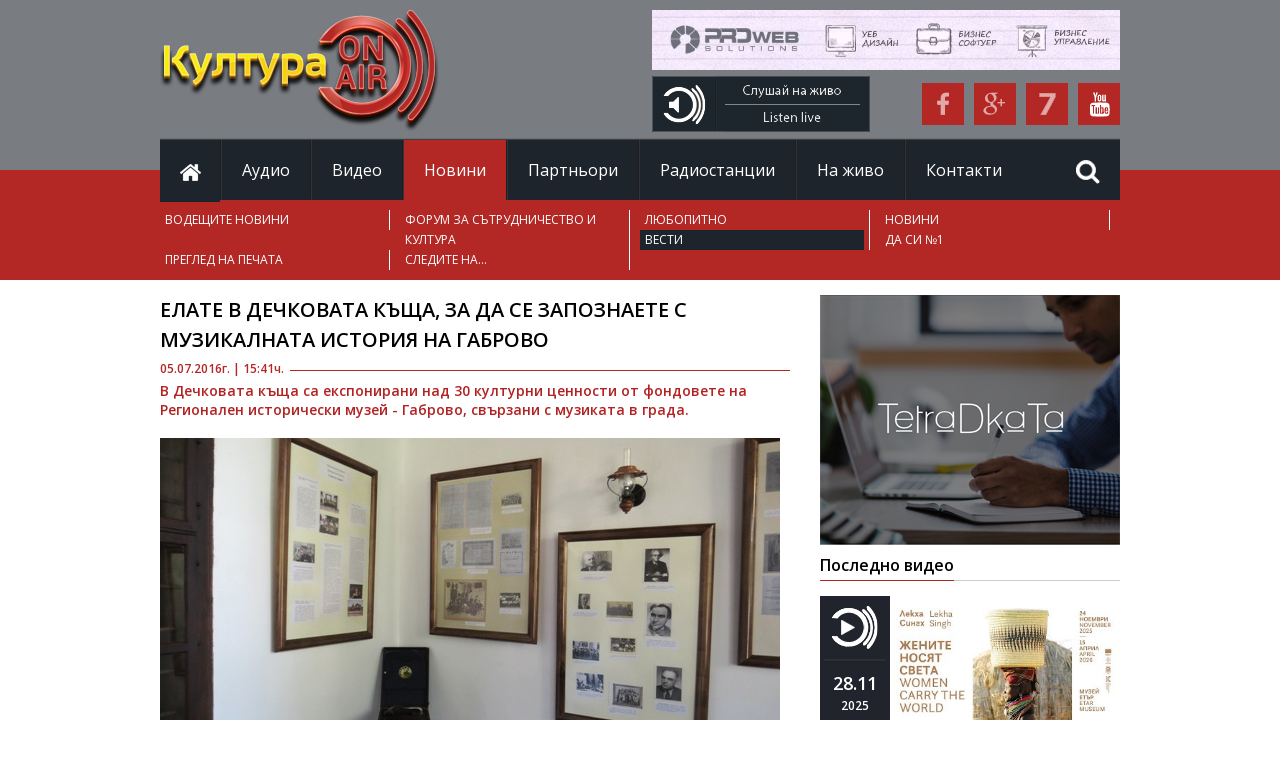

--- FILE ---
content_type: text/html; charset=utf-8
request_url: https://www.kulturabg.com/%D0%BD%D0%BE%D0%B2%D0%B8%D0%BD%D0%B8/%D0%B2%D0%B5%D1%81%D1%82%D0%B8/%D0%B5%D0%BB%D0%B0%D1%82%D0%B5-%D0%B2-%D0%B4%D0%B5%D1%87%D0%BA%D0%BE%D0%B2%D0%B0%D1%82%D0%B0-%D0%BA%D1%8A%D1%89%D0%B0-%D0%B7%D0%B0-%D0%B4%D0%B0-%D1%81%D0%B5-%D0%B7%D0%B0%D0%BF%D0%BE%D0%B7%D0%BD%D0%B0%D0%B5%D1%82%D0%B5-%D1%81-%D0%BC%D1%83%D0%B7%D0%B8%D0%BA%D0%B0%D0%BB%D0%BD%D0%B0%D1%82%D0%B0-%D0%B8%D1%81%D1%82%D0%BE%D1%80%D0%B8%D1%8F-%D0%BD%D0%B0-%D0%B3%D0%B0%D0%B1%D1%80%D0%BE%D0%B2%D0%BE.html
body_size: 177718
content:
<!DOCTYPE html>
<html lang="bg-BG" prefix="og: https://ogp.me/ns#">
<head>
 <title>ЕЛАТЕ В ДЕЧКОВАТА КЪЩА, ЗА ДА СЕ ЗАПОЗНАЕТЕ С МУЗИКАЛНАТА ИСТОРИЯ НА ГАБРОВО | Култура ON AIR</title>
 <meta name="description" content="ВДечковата къща са експонирани над 30 културни ценности от фондовете на Регионален исторически музей - Габрово, свързани с музиката в..." />
 <meta name="keywords" content="Габрово, музей, история, музика" />
 <meta property="og:title" content="ЕЛАТЕ В ДЕЧКОВАТА КЪЩА, ЗА ДА СЕ ЗАПОЗНАЕТЕ С МУЗИКАЛНАТА ИСТОРИЯ НА ГАБРОВО | Култура ON AIR" />
 <meta property="og:description" content="ВДечковата къща са експонирани над 30 културни ценности от фондовете на Регионален исторически музей - Габрово, свързани с музиката в..." />
 <meta property="og:site_name" content="Култура OnAir">
 <meta property="fb:app_id" content="288270634716235" />
 <meta http-equiv="content-type" content="text/html; charset=utf-8" />
 <link rel="alternate" type="application/rss+xml" title="KulturaBG - онлайн радио за култура" href="https://www.kulturabg.com/rss/" />
 <link href="/style.css" type="text/css" rel="stylesheet" />
 <meta http-equiv="X-Frame-Options" content="SAMEORIGIN">
  <meta name="viewport" content="width=device-width, initial-scale=1.0, minimum-scale=1.0, maximum-scale=1.0, user-scalable=no" />
 <link rel="stylesheet" media="screen and (max-width: 980px)" href="/style980.css" />
 <link rel="stylesheet" media="screen and (max-width: 800px)" href="/style800.css" />
 <link rel="stylesheet" media="screen and (max-width: 650px)" href="/style650.css" />
  
 <link rel="stylesheet" media="screen and (max-width: 480px)" href="/style480.css" />
 
 <link rel="icon" href="/images/favicon.ico" />
 <script type="text/javascript" src="/js/jquery-2.1.1.min.js"></script>
 <script type="text/javascript" src="/js/player.js"></script>
 <script type="text/javascript">
     $(document).ready(function(){$('h1').height($('h1 span').height());});
     $(window).on('load',function(){$('h1').height($('h1 span').height());});
     $(window).resize(function(){$('h1').height($('h1 span').height());});
 </script>

<link type="text/css" href="/js/jquery.mmenu.all_1.css" rel="stylesheet" />
<script type="text/javascript" src="/js/jquery.mmenu.all.min.js"></script>

<meta name="facebook-domain-verification" content="loefupt6l4qpc15o3wvpw5avdkp3p2" />

<script type="text/javascript">
jQuery(document).ready(function( $ ) {
        
        $(".error").delay(5000).slideUp(500);
        $("#menu").mmenu({navbars : [{position : "top"}]});

    });
 </script>
 <!-- Facebook Pixel Code -->
<script>
!function(f,b,e,v,n,t,s)
{if(f.fbq)return;n=f.fbq=function(){n.callMethod?
n.callMethod.apply(n,arguments):n.queue.push(arguments)};
if(!f._fbq)f._fbq=n;n.push=n;n.loaded=!0;n.version='2.0';
n.queue=[];t=b.createElement(e);t.async=!0;
t.src=v;s=b.getElementsByTagName(e)[0];
s.parentNode.insertBefore(t,s)}(window, document,'script',
'https://connect.facebook.net/en_US/fbevents.js');
fbq('init', '801285820589635');
fbq('track', 'PageView');
</script>
<!-- End Facebook Pixel Code -->

<!-- Google Tag Manager -->
<script>(function(w,d,s,l,i){w[l]=w[l]||[];w[l].push({'gtm.start':
new Date().getTime(),event:'gtm.js'});var f=d.getElementsByTagName(s)[0],
j=d.createElement(s),dl=l!='dataLayer'?'&l='+l:'';j.async=true;j.src=
'https://www.googletagmanager.com/gtm.js?id='+i+dl;f.parentNode.insertBefore(j,f);
})(window,document,'script','dataLayer','GTM-KM7TBM6');</script>
<!-- End Google Tag Manager -->


<meta property="og:type" content="article" />
<meta property="article:published_time" content="2016-07-05T15:41:00CEST" />
<meta property="article:modified_time" content="2016-07-05T15:41:00CEST" />
<meta property="og:updated_time" content="2016-07-05T15:41:00CEST" />

<meta property="og:image" content="https://www.kulturabg.com/images/news/fb_1cbd4ac9e25f5af83f63c7c5dfa4c70a.JPG" />
<meta property="og:url" content="https://www.kulturabg.com/новини/вести/елате-в-дечковата-къща-за-да-се-запознаете-с-музикалната-история-на-габрово.html" />    

<script type="text/javascript">
    $(document).ready(function(){
        $( ".audio_list" ).hover(
            function() {$( this ).children('.clipAudioDate').addClass( "hover" );},
            function() {$( this ).children('.clipAudioDate').removeClass( "hover" );}
        );
        $( ".video_list" ).hover(
            function() {$( this ).children('.clipVideoDate').addClass( "hover" );},
            function() {$( this ).children('.clipVideoDate').removeClass( "hover" );}
        );
		$('.page_content iframe').each(function(index) {if ($(this).attr('src').toLowerCase().indexOf("youtube") >= 0){$(this).wrap('<div class="videoContainer" style="float:none;"></div>');}});
    });
</script>
<script async charset="utf-8" src="//cdn.embedly.com/widgets/platform.js"></script>
<script type="text/javascript" src="/js/counter.php?type=news&amp;id=619"></script>
</head>
<body>
<div id="fb-root"></div>
<script async defer crossorigin="anonymous" src="https://connect.facebook.net/en_EN/sdk.js#xfbml=1&version=v10.0&appId=288270634716235&autoLogAppEvents=1" nonce="GxLDWpN3"></script>
<noscript><img height="1" width="1" style="display:none"
src="https://www.facebook.com/tr?id=801285820589635&ev=PageView&noscript=1"
/></noscript><div style="position:relative;min-height:100%;">
<header>
<div class="mobileHeader">
        <a href="#menu" class="mobileMenu"></a>
        <a href="/"><img src="/images/logo.png" alt="KulturaBg - logo" class="logoMobile" /></a>
        <div class="social_menu"><a href="https://www.facebook.com/pages/%D0%9A%D1%83%D0%BB%D1%82%D1%83%D1%80%D0%B0-On-Air/681788661934917" target="_blank" ><img src="/images/fb.jpg" alt="" /></a>
<a href="https://plus.google.com/u/0/b/113500712061959232363/113500712061959232363/videos" target="_blank" ><img src="/images/googleplus.jpg" alt="" /></a>
<a href="" style="display:none;" target="_blank"><img src="/images/tweeter.jpg" alt="" /></a>
<a href="https://vbox7.com/user:radiots" target="_blank"><img src="/images/seven.jpg" alt="" /></a>
<a href="https://www.youtube.com/channel/UCJo8VmzD1FVDTy0ei8TYlfw" target="_blank"><img src="/images/youtube-red.jpg" alt="" /></a></div>
</div>
<div class="mobileBuffer"></div><div class="desktopHeader">
    <div class="content">
        <a href="/"><img src="/images/logo.png" alt="Култура Onair" class="logo" /></a>
        <div class="banners"><a href="https://www.proweb.bg/" target="_blank">
<video width="468" height="60" loop="" muted="" autoplay="">
<source src="https://www.proweb.bg/banners/pw_bw.mp4" type="video/mp4">
</video>
</a></div>
        <div class="social_menu"><a href="https://www.facebook.com/pages/%D0%9A%D1%83%D0%BB%D1%82%D1%83%D1%80%D0%B0-On-Air/681788661934917" target="_blank" ><img src="/images/fb.jpg" alt="" /></a>
<a href="https://plus.google.com/u/0/b/113500712061959232363/113500712061959232363/videos" target="_blank" ><img src="/images/googleplus.jpg" alt="" /></a>
<a href="" style="display:none;" target="_blank"><img src="/images/tweeter.jpg" alt="" /></a>
<a href="https://vbox7.com/user:radiots" target="_blank"><img src="/images/seven.jpg" alt="" /></a>
<a href="https://www.youtube.com/channel/UCJo8VmzD1FVDTy0ei8TYlfw" target="_blank"><img src="/images/youtube-red.jpg" alt="" /></a></div>
        <div class="main_menu">
    <a href="/" style="padding:0px;"><img src="/images/home-gray.jpg" alt="" style="width:60px;height:60px;margin-top:4px;" /></a>
    <img src="/images/menu_delimiter.jpg" alt="" />
        <a href="/аудио/форум-за-сътрудничество-и-култура/1.html" >Аудио</a>
    <img src="/images/menu_delimiter.jpg" alt="" />
        <a href="/видео/форум-за-сътрудничество-и-култура/1.html" >Видео</a>
    <img src="/images/menu_delimiter.jpg" alt="" />
        <a href="/новини/водещи-новини/1.html"  class="selected" >Новини</a>
    <img src="/images/menu_delimiter.jpg" alt="" />
    <a href="/автори/" >Партньори</a>
    <img src="/images/menu_delimiter.jpg" alt="" />
    <a href="/радиостанции/" >Радиостанции</a>
    <img src="/images/menu_delimiter.jpg" alt="" />
    <a href="/на-живо/" >На живо</a>
    <img src="/images/menu_delimiter.jpg" alt="" />
    <a href="/контакти/" >Контакти</a>
    <a href="/index.php?mod=search_result"><img src="/images/search_button.png" alt="Търси" class="searchBox" /></a>
</div>        <img src="/images/live-button.png" alt="" style="position:absolute;right:250px;top:76px;cursor:pointer;" onclick="openPlayer();" />
    </div>
</div>
</header><div class="categoriesMenu">
    <div class="content">
        <div class="link"><a href="/новини/водещи-новини/1.html"  >ВОДЕЩИТЕ НОВИНИ</a></div>
        <div class="link"><a href="/новини/форум-за-сътрудничество-и-култура/1.html">ФОРУМ ЗА СЪТРУДНИЧЕСТВО И КУЛТУРА</a></div><div class="link"><a href="/новини/любопитно/1.html">ЛЮБОПИТНО</a></div><div class="link"><a href="/новини/новини/1.html">НОВИНИ</a></div><div class="link"><a href="/новини/вести/1.html" class="selected" >ВЕСТИ</a></div><div class="link" style="border:none;" ><a href="/новини/да-си-1/1.html">ДА СИ №1</a></div><div class="link"><a href="/новини/преглед-на-печата/1.html">ПРЕГЛЕД НА ПЕЧАТА</a></div><div class="link"><a href="/новини/следите-на/1.html">СЛЕДИТЕ НА...</a></div>        <div class="cl"></div>
    </div>
</div>

<div class="page">
    <article class="page_content newsPage">
        <h1 style="padding-bottom:15px;font-size:20px;line-height:30px;margin-bottom:10px;"><time datetime="2016-07-05 15:41">05.07.2016г. | 15:41ч.</time><span style="padding-bottom:15px;line-height:30px;">ЕЛАТЕ В ДЕЧКОВАТА КЪЩА, ЗА ДА СЕ ЗАПОЗНАЕТЕ С МУЗИКАЛНАТА ИСТОРИЯ НА ГАБРОВО</span></h1>
        <span style="color:#B22222"><strong>В&nbsp;Дечковата къща са експонирани над 30 културни ценности от фондовете на Регионален исторически музей - Габрово, свързани с музиката в града.</strong></span><br />
<br />
<img loading=lazy  alt="" src="[data-uri]" style="border:0px solid black; height:348px; margin-bottom:0px; margin-left:0px; margin-right:0px; margin-top:0px; width:620px" /><br />
Посетителите биха могли да видят устави и други документи на първите музикални дружества, създадени в града - &bdquo;Бетховен&quot; и &bdquo;Струна&quot; - по-късно &bdquo;Емануил Манолов&quot;.<br />
<br />
Представени са имената на техните основатели, хората които в началото на ХХ век са мислели не само за търговия, а и за култура. Личности, част от които свързваме и с &bdquo;Благодарствен афиш&quot;, насочен към гражданите от региона, които са помогнали с лични дарения развитието на музикалния живот в Габрово в началото на миналия век.<br />
<br />
В изложбата е експонирано копие на Протокол № 1, с който се взема решение за основаване на Музикалното дружество. Оригинален афиш от концерт на оркестър &bdquo;Емануил Манолов&quot;, проведен през 20-те години на миналия век.<br />
<br />
<img loading=lazy  alt="" src="[data-uri]" style="border:0px solid black; height:348px; margin-bottom:0px; margin-left:0px; margin-right:0px; margin-top:0px; width:620px" /><br />
За по-любознателните са показани и страници от вестник &bdquo;40 години музика&quot;, който представя развитието на музикалния живот през 40-те години на ХХ век.<br />
В изложбата могат да се видят значителен брой снимки от края на XIX и началото на XX век. Този отминал период е съчетан със съвременността.<br />
<br />
На чардака на Дечковата къща е представена историята на Музикалния празник &bdquo;С песен на сърцето&quot;, който се провежда в Габрово, благодарение на Регионалния исторически музей.<br />
Празникът на старата градска песен се превърна в традиция и придобива все по-голяма популярност в страната, макар и без конкурсен характер.<br />
<br />
В изложбата са включени кратки истории на част от съставите, които всяка година вземат дейно участие в празника &bdquo;С песен на сърцето&quot; и имат големи заслуги за неговото реализиране.<br />
<br />
<img loading=lazy  alt="" src="[data-uri]" style="border:0px solid black; height:348px; margin-bottom:0px; margin-left:0px; margin-right:0px; margin-top:0px; width:620px" /><br />
Някои от участниците в последното му издание се познаха на представени в Дечкова къща снимки, което породи и много усмивки, все пак мотото на празника е &bdquo;Душата бръчки няма&quot;.<br />
<br />
<strong>Изложбата може да бъде посетена през целия юли месец.</strong>        <div class="cl"></div>
        
    </article>
    <div class="moreAudioVideoHolder">
        <div class="banner"><a href="http://tetradkata.com/" target="_blank"><img src="/images/banners/tetradkata_banner.png" alt="" style="width:300px;height:250px;" /></a></div>
        <div class="moreAudioVideoNews">
<h2><span>Последно видео</span></h2>
<div class="video_list"><a href="/видео/културен-прозорец/жените-носят-света-всяка-снимка-разказва-история.html" class="clipVideoDate"><span>28.11</span><br />2025</a><a href="/видео/културен-прозорец/жените-носят-света-всяка-снимка-разказва-история.html"><img src="https://i.ytimg.com/vi/Y3x28Pjhlfg/mqdefault.jpg" alt="" style="float:left;height:130px;width:230px;" /></a><div class="cl full"></div><div class="clipTitle"><a href="/видео/културен-прозорец/жените-носят-света-всяка-снимка-разказва-история.html">Жените носят света – всяка снимка разказва история</a></div></div><div class="cl"></div><div class="delimiter"></div><div class="video_list"><a href="/видео/успешни-проекти/new-immersive-experience-last-days-of-pompeii.html" class="clipVideoDate"><span>14.11</span><br />2025</a><a href="/видео/успешни-проекти/new-immersive-experience-last-days-of-pompeii.html"><img src="https://i.ytimg.com/vi/9QL7HuXcJG8/mqdefault.jpg" alt="" style="float:left;height:130px;width:230px;" /></a><div class="cl full"></div><div class="clipTitle"><a href="/видео/успешни-проекти/new-immersive-experience-last-days-of-pompeii.html">NEW IMMERSIVE EXPERIENCE | LAST DAYS OF POMPEII</a></div></div><div class="cl"></div></div>        <div style="height:10px;" class="cl"></div>
        <div class="banner"><a href="http://tetradkata.com/" target="_blank"><img src="/images/banners/tetradkata_banner.png" alt="" style="width:300px;height:250px;" /></a></div>
        <div class="moreAudioVideoNews">
<h2><span>Последно аудио</span></h2>
<div class="audio_list"><a href="/аудио/форум-за-сътрудничество-и-култура/алцхаймер-българия-се-опитва-да-разчупи-тишината-около-епидемията-на-xxi-век.html" class="clipAudioDate"><span>20.11</span><br />2025</a><a href="/аудио/форум-за-сътрудничество-и-култура/алцхаймер-българия-се-опитва-да-разчупи-тишината-около-епидемията-на-xxi-век.html"><img src="/images/audio/tn_b055fd915829d6b9c8be4c9209538556.png" alt="" style="float:left;" /></a><div class="cl full"></div><div class="clipTitle"><a href="/аудио/форум-за-сътрудничество-и-култура/алцхаймер-българия-се-опитва-да-разчупи-тишината-около-епидемията-на-xxi-век.html">„Алцхаймер България“ се опитва да „разчупи тишината“ около „епидемията на XXI век“</a></div></div><div class="cl"></div><div class="delimiter"></div><div class="audio_list"><a href="/аудио/форум-за-сътрудничество-и-култура/сини-треви.html" class="clipAudioDate"><span>24.09</span><br />2025</a><a href="/аудио/форум-за-сътрудничество-и-култура/сини-треви.html"><img src="/images/audio/tn_497923a4df5e71c299c538d5935c160f.jpg" alt="" style="float:left;" /></a><div class="cl full"></div><div class="clipTitle"><a href="/аудио/форум-за-сътрудничество-и-култура/сини-треви.html">Сини треви</a></div></div><div class="cl"></div></div>    </div>
    <div class="cl"></div>
    <div style="padding:10px 0px;">
                <div class="cl"></div>
    </div>
    <div style="border-top:1px solid #dbdbdb;padding-top:10px;">
    	<div class="fb-like" data-href="https://www.kulturabg.com:443/%D0%BD%D0%BE%D0%B2%D0%B8%D0%BD%D0%B8/%D0%B2%D0%B5%D1%81%D1%82%D0%B8/%D0%B5%D0%BB%D0%B0%D1%82%D0%B5-%D0%B2-%D0%B4%D0%B5%D1%87%D0%BA%D0%BE%D0%B2%D0%B0%D1%82%D0%B0-%D0%BA%D1%8A%D1%89%D0%B0-%D0%B7%D0%B0-%D0%B4%D0%B0-%D1%81%D0%B5-%D0%B7%D0%B0%D0%BF%D0%BE%D0%B7%D0%BD%D0%B0%D0%B5%D1%82%D0%B5-%D1%81-%D0%BC%D1%83%D0%B7%D0%B8%D0%BA%D0%B0%D0%BB%D0%BD%D0%B0%D1%82%D0%B0-%D0%B8%D1%81%D1%82%D0%BE%D1%80%D0%B8%D1%8F-%D0%BD%D0%B0-%D0%B3%D0%B0%D0%B1%D1%80%D0%BE%D0%B2%D0%BE.html" data-width="" data-layout="button_count" data-action="like" data-size="small" data-share="true"></div>
	<script type="text/javascript">function sharePopup(e) {window.open(e,"popUpWindow","height=400,width=600,left=400,top=100,resizable,scrollbars,toolbar=0,personalbar=0,menubar=no,location=no,directories=no,status")}</script>
	<a href="javascript:sharePopup('https://www.facebook.com/sharer/sharer.php?u=https%3A%2F%2Fwww.kulturabg.com%3A443%2F%25D0%25BD%25D0%25BE%25D0%25B2%25D0%25B8%25D0%25BD%25D0%25B8%2F%25D0%25B2%25D0%25B5%25D1%2581%25D1%2582%25D0%25B8%2F%25D0%25B5%25D0%25BB%25D0%25B0%25D1%2582%25D0%25B5-%25D0%25B2-%25D0%25B4%25D0%25B5%25D1%2587%25D0%25BA%25D0%25BE%25D0%25B2%25D0%25B0%25D1%2582%25D0%25B0-%25D0%25BA%25D1%258A%25D1%2589%25D0%25B0-%25D0%25B7%25D0%25B0-%25D0%25B4%25D0%25B0-%25D1%2581%25D0%25B5-%25D0%25B7%25D0%25B0%25D0%25BF%25D0%25BE%25D0%25B7%25D0%25BD%25D0%25B0%25D0%25B5%25D1%2582%25D0%25B5-%25D1%2581-%25D0%25BC%25D1%2583%25D0%25B7%25D0%25B8%25D0%25BA%25D0%25B0%25D0%25BB%25D0%25BD%25D0%25B0%25D1%2582%25D0%25B0-%25D0%25B8%25D1%2581%25D1%2582%25D0%25BE%25D1%2580%25D0%25B8%25D1%258F-%25D0%25BD%25D0%25B0-%25D0%25B3%25D0%25B0%25D0%25B1%25D1%2580%25D0%25BE%25D0%25B2%25D0%25BE.html');" style="background:rgba(24, 119, 242);display:inline-block;line-height:20px;padding:0px 10px;vertical-align:top;margin-right:15px;color:#fff;text-decoration:none;font-weight:bold;font-size:11px;font-family:Helvetica, Arial, sans-serif;border-radius:3px;-moz-osx-font-smoothing: grayscale;-webkit-font-smoothing: antialiased;">Сподели</a>
    <a href="https://twitter.com/share" class="twitter-share-button" style="height:30px;">Tweet</a>
    <script>!function(d,s,id){var js,fjs=d.getElementsByTagName(s)[0],p=/^http:/.test(d.location)?'http':'https';if(!d.getElementById(id)){js=d.createElement(s);js.id=id;js.src=p+'://platform.twitter.com/widgets.js';fjs.parentNode.insertBefore(js,fjs);}}(document, 'script', 'twitter-wjs');</script>
</div>    <div class="authorBox">
    <img src="/images/authors/tn_908b7fed6594df4a45380605ba471175.jpg" alt="РЕГИОНАЛЕН ИСТОРИЧЕСКИ МУЗЕЙ - ГАБРОВО" style="width:70px;height:70px;float:left;" />
    <div class="authorName">
        <span style="color:#b32725;font-weight:bold;">Партньор:</span> РЕГИОНАЛЕН ИСТОРИЧЕСКИ МУЗЕЙ - ГАБРОВО<br />
        <br />
        <span style="color:#b32725;font-weight:bold;">Брой публикации:</span> 65 аудио, 9 видео, 129 новини<br />
        <br />
        <a href="/автори/регионален-исторически-музей-габрово/" style="color:#b32725;">Всички публикации на автора &raquo;</a>
    </div>
    <div class="cl"></div>
</div>
        <div class="fb-comments" data-href="https://www.kulturabg.com:443/%D0%BD%D0%BE%D0%B2%D0%B8%D0%BD%D0%B8/%D0%B2%D0%B5%D1%81%D1%82%D0%B8/%D0%B5%D0%BB%D0%B0%D1%82%D0%B5-%D0%B2-%D0%B4%D0%B5%D1%87%D0%BA%D0%BE%D0%B2%D0%B0%D1%82%D0%B0-%D0%BA%D1%8A%D1%89%D0%B0-%D0%B7%D0%B0-%D0%B4%D0%B0-%D1%81%D0%B5-%D0%B7%D0%B0%D0%BF%D0%BE%D0%B7%D0%BD%D0%B0%D0%B5%D1%82%D0%B5-%D1%81-%D0%BC%D1%83%D0%B7%D0%B8%D0%BA%D0%B0%D0%BB%D0%BD%D0%B0%D1%82%D0%B0-%D0%B8%D1%81%D1%82%D0%BE%D1%80%D0%B8%D1%8F-%D0%BD%D0%B0-%D0%B3%D0%B0%D0%B1%D1%80%D0%BE%D0%B2%D0%BE.html" data-width="960" data-numposts="5" data-colorscheme="light"></div>
</div>

<div class="bannerLine">
    <div class="banner34Holder">
        <div class="banner3">
<a href="https://www.proweb.bg/" target="_blank">
<video width="468" height="60" loop="" muted="" autoplay="">
<source src="https://www.proweb.bg/banners/pw_bw.mp4" type="video/mp4">
</video>
</a>
        </div>
        <div class="banner4"><a href="http://bodyfit-market.com/" target="_blank"><img src="/images/banners/bodyfit.jpg" alt="" style="width:468px;height:60px;" /></a></div>
        <div class="cl"></div>
    </div>
</div>
<div class="page" style="padding-bottom:10px;">
    <h2 class="readMoreTitle"><span>Прочети още</span></h2>
    <div class="newsBox"><a href="/новини/любопитно/140-години-кметско-общинско-управление-в-габрово.html" class="magic"><img src="/images/news/tn_2753cb2bf1684a1b4398c9e421719751.jpg" alt="" /><div class="title">140 години кметско/общинско управление в Габрово</div><div class="subdate">18.11.2019г. в 22:06ч.</div><div class="date">18.11.2019г. в 22:06ч.</div></a><div class="cl p980 p650"></div></div><div class="newsBox sec"><a href="/новини/любопитно/българи-от-цял-свят-очакват-с-носталгия-макетите-на-български-къщи-изработени-от-ивайло-панев.html" class="magic"><img src="/images/news/tn_a98b1f8d08f787bb89fdf5d1d7c9ee5d.jpg" alt="" /><div class="title">БЪЛГАРИ ОТ ЦЯЛ СВЯТ ОЧАКВАТ С НОСТАЛГИЯ МАКЕТИТЕ НА БЪЛГАРСКИ КЪЩИ, ИЗРАБОТЕНИ ОТ ИВАЙЛО ПАНЕВ</div><div class="subdate">13.08.2016г. в 08:54ч.</div><div class="date">13.08.2016г. в 08:54ч.</div></a><div class="cl p980 p650"></div></div><div class="newsBox"><a href="/новини/вести/институцията-българска-корона-трябва-да-намери-място-в-съвременна-българия.html" class="magic"><img src="/images/news/tn_6f76391315aa38b22d9bc361f857685f.jpg" alt="" /><div class="title">ИНСТИТУЦИЯТА БЪЛГАРСКА КОРОНА ТРЯБВА ДА НАМЕРИ МЯСТО В СЪВРЕМЕННА БЪЛГАРИЯ</div><div class="subdate">31.12.2014г. в 09:56ч.</div><div class="date">31.12.2014г. в 09:56ч.</div></a><div class="cl p980 p650"></div></div><div class="newsBox last"><a href="/новини/преглед-на-печата/етър-става-етнографски-музей-на-открито.html" class="magic"><img src="/images/news/tn_09910b23dc6a209b2130d7d8018dc4a6.jpg" alt="" /><div class="title">&quot;ЕТЪР&quot; СТАВА ЕТНОГРАФСКИ МУЗЕЙ НА ОТКРИТО?</div><div class="subdate">24.02.2016г. в 07:14ч.</div><div class="date">24.02.2016г. в 07:14ч.</div></a><div class="cl p980 p650"></div></div>    <div class="cl"></div>
</div>
<script>
    document.querySelectorAll( 'oembed[url]' ).forEach( element => {
        const anchor = document.createElement( 'a' );

        anchor.setAttribute( 'href', element.getAttribute( 'url' ) );
        anchor.className = 'embedly-card';

        element.appendChild( anchor );
    } );
</script><div class="footerBuffer"></div>
<footer>
<div class="footer">
    <div class="content">
    <a href="http://www.proweb.bg/" style="float:right;color:#6e6e6e;">Изработка на сайта - PROweb</a>
    &copy;2014 Култура ON AIR | <a href="/условия-за-ползване/" style="color:#6e6e6e;">Условия за ползване</a>
    </div>
</div>
</footer>
    <nav id="menu">
    <ul>
    <li><a href="/">Начало</a></li>
    <li><a href="#cm_audio">Подкасти аудио</a><ul id="cm_audio"><li><a href="/аудио/форум-за-сътрудничество-и-култура/1.html">ФОРУМ ЗА СЪТРУДНИЧЕСТВО И КУЛТУРА</a></li><li><a href="/аудио/лица-на-габрово/1.html">ЛИЦА НА ГАБРОВО</a></li><li><a href="/аудио/емблеми-на-габрово/1.html">ЕМБЛЕМИ НА ГАБРОВО</a></li><li><a href="/аудио/поезия-проза/1.html">ПОЕЗИЯ/ПРОЗА</a></li><li><a href="/аудио/музика/1.html">МУЗИКА</a></li><li><a href="/аудио/новини/1.html">НОВИНИ</a></li><li><a href="/аудио/преглед-на-печата/1.html">ПРЕГЛЕД НА ПЕЧАТА</a></li></ul></li>
    <li><a href="#cm_video">Подкасти видео</a><ul id="cm_video"><li><a href="/видео/форум-за-сътрудничество-и-култура/1.html">ФОРУМ ЗА СЪТРУДНИЧЕСТВО И КУЛТУРА</a></li><li><a href="/видео/културен-прозорец/1.html">КУЛТУРЕН ПРОЗОРЕЦ</a></li><li><a href="/видео/емблеми-на-габрово/1.html">ЕМБЛЕМИ НА ГАБРОВО</a></li><li><a href="/видео/успешни-проекти/1.html">УСПЕШНИ ПРОЕКТИ</a></li><li><a href="/видео/новини/1.html">НОВИНИ</a></li><li><a href="/видео/поезия/1.html">ПОЕЗИЯ</a></li><li><a href="/видео/музика/1.html">МУЗИКА</a></li><li><a href="/видео/следите-на/1.html">СЛЕДИТЕ НА...</a></li></ul></li>
    <li><a href="#cm_news">Новини</a><ul id="cm_news"><li><a href="/новини/водещи-новини/1.html">ВОДЕЩИТЕ НОВИНИ</a></li><li><a href="/новини/форум-за-сътрудничество-и-култура/1.html">ФОРУМ ЗА СЪТРУДНИЧЕСТВО И КУЛТУРА</a></li><li><a href="/новини/любопитно/1.html">ЛЮБОПИТНО</a></li><li><a href="/новини/новини/1.html">НОВИНИ</a></li><li><a href="/новини/вести/1.html">ВЕСТИ</a></li><li><a href="/новини/да-си-1/1.html">ДА СИ №1</a></li><li><a href="/новини/преглед-на-печата/1.html">ПРЕГЛЕД НА ПЕЧАТА</a></li><li><a href="/новини/следите-на/1.html">СЛЕДИТЕ НА...</a></li></ul></li>
    <li><a href="/автори/">Партньори</a></li>
    <li><a href="/радиостанции/">Радиостанции</a></li>
    <li><a href="/на-живо/">На живо</a></li>
    <li><a href="/контакти/">Контакти</a></li>
    </ul>
</nav>
    

<!-- Google Tag Manager (noscript) -->
<noscript><iframe src="https://www.googletagmanager.com/ns.html?id=GTM-KM7TBM6"
height="0" width="0" style="display:none;visibility:hidden"></iframe></noscript>
<!-- End Google Tag Manager (noscript) -->
</div>
</body>
</html>


--- FILE ---
content_type: text/css
request_url: https://www.kulturabg.com/style.css
body_size: 2924
content:
@import url(https://fonts.googleapis.com/css?family=Open+Sans:400italic,600italic,600,400&subset=latin,cyrillic-ext,cyrillic&display=swap);
BODY,HTML{font-family: 'Open Sans', sans-serif;font-size:12px;height: 100%;margin:0px;padding:0px;}
img{border:none;display:block;}
figure{margin:0px;padding:0px;}
blockquote{border-left:5px solid #b32725;margin-inline-start:20px;padding:10px 20px;background:#eee;}

H1{margin:0px;padding:0px;font-size:20px;line-height:30px;min-height:30px;border-bottom:1px solid #ccc;display:block;position:relative;}
H1 span{border-bottom:1px solid #b32725;line-height:30px;min-height:30px;display:inline-block;}
H1 A{color:#000;}
H1 .titleDate, H1 date, H1 time{font-size:12px;line-height:12px;position:absolute;right:0px;bottom:9px;left:0px;width:130px;bottom:-5px;background:#fff;color:#b32725;}

H2{margin:0px;padding:0px;font-size:16px;line-height:30px;height:30px;border-bottom:1px solid #ccc;display:block;}
H2 span{border-bottom:1px solid #b32725;line-height:30px;height:30px;display:inline-block;}

.desktopHeader{height:170px;background:#797c81;}
.desktopHeader .content{height:170px;width:960px;margin:0px auto;position:relative;}
.desktopHeader .content .logo{width:279px;height:121px;position:absolute;left:0px;top:10px;}
.desktopHeader .content .banners{width:468px;height:60px;position:absolute;right:0px;top:10px;}
.desktopHeader .content .social_menu{position:absolute;top:83px;right:0px;}
.desktopHeader .content .social_menu img{float:left;margin-left:10px;}
.desktopHeader .content .main_menu{position:absolute;bottom:-30px;left:0px;height:62px;line-height:62px;background:#1d242c url(/images/menu.jpg) repeat-x;width:960px;z-index:1000;}
.desktopHeader .content .main_menu A{padding:0px 20px;padding-top:2px;display:block;float:left;color:#fff;text-decoration:none;font-size:16px;height:60px;line-height:60px;}
.desktopHeader .content .main_menu A.selected{background:#b32725;height:60px;padding-top:0px;margin-top:2px;}
.desktopHeader .content .main_menu img{float:left;width:2px;height:60px;margin-top:2px;}

.desktopHeader .content .main_menu .searchBox{position:absolute;right:20px;top:20px;width:24px;height:24px;}

.homeLastAudio{float:left;width:468px;}
.homeLastVideos{float:right;width:468px;}

.homeAudioVideoBox{margin-bottom:10px;}
.homeAudioVideoBox img{float:left;width:177px;height:100px;}
.homeAudioVideoBox img.actual{width:328px;height:180px;}
.homeAudioVideoBox .info{float:left;padding-left:10px;width:280px;}
.homeAudioVideoBox .title{font-weight:bold;color:#b32725;text-decoration:none;display:block;margin-bottom:10px;}

.lastestNews{float:left;width:600px;}
.newsList .title{font-weight:bold;color:#b32725;text-decoration:none;display:block;margin-bottom:10px;}
.newsList img{float:left;}

.actualNews{float:left;margin-bottom:10px;position:relative;width:500px;height:280px;}
.newsList{padding-bottom:0px;margin-bottom:0px;position:relative;width:470px;}
.newsList.home{width:610px;}
.newsList.home:first-of-type{margin-bottom:10px;padding-bottom:10px;}
.newsList.left{float:left;}
.newsList.right{float:left;}
.newsList .info{float:left;padding-left:10px;width:225px;}
.newsList.home .info{width:370px;}

.newsList.first,.newsList.second{float:left;padding-bottom:10px;margin-bottom:10px;position:relative;width:600px;}
.newsList.first .info, .newsList.second .info{width:350px;}
.newsList.first, .newsList.second{margin-bottom:0px;}

.LastAudioVideo{width:300px;float:right;padding-top:10px;}

.homeFb{width:500px;margin:10px auto;}

.bannerLine{margin:10px 0px;padding:20px 0px;background:#dbdbdb;}
.banner34Holder{width:960px;margin:0px auto;}

.banner2.home{float:right;width:300px;height:250px;}
/*.banner2.list{float:right;width:336px;position:absolute;right:0px;top:41px;}*/
.banner2.list{float:right;width:336px;}
.banner3{float:left;width:49%;height:60px;}
.banner4{float:right;width:49%;height:60px;}
.banner5.home{float:right;width:336px;height:280px;padding-top:30px;padding-bottom:10px;}

.programata{position:absolute;left:20px;bottom:0px;width:960px;border-top:1px solid #fff;height:60px;line-height:17px;color:#fff;}
.programata .list{display:table-cell;height:60px;vertical-align:middle;padding:0px 40px;color:#fff;max-width:300px;font-size:12px;text-transform:uppercase;text-align:center;}
.programata .list.selected{background:#fff;color:#000;}
#programata{display:inline-block;}

.cl{clear:both;}
.cl.p980{display:none;}
.cl.p650{display:none;}
.cl.p480{display:none;}
.cl.full{display:block;}

.page{width:960px;margin:0px auto;}
.page .page_content{font-size:14px;}
.page .page_content img{max-width:100% !important;height:auto !important;}
.page .page_content.newsPage{width:630px;float:left;padding-top:10px;}


.clipTitle{padding-bottom:10px;padding-top:5px;font-weight:bold;}
.clipTitle A{color:#b32725;text-decoration:none;font-size:16px;}
.clipAudioDate,.clipVideoDate,.clipNewsDate{background:url(/images/audio_list.jpg);float:left;width:70px;height:53px;padding-top:77px;color:#fff;text-align:center;font-weight:bold;line-height:20px;display:block;text-decoration:none;}
A.playerMobileHover{position:absolute;top:calc(50% - 29px);left:calc(50% - 62px);background:rgba(0,0,0,0.45);padding:10px;border-radius:10px;width:97px;color:#fff;font-size:18px;line-height:18px;text-align:center;font-weight:bold;display:none;text-decoration:none;}
.clipAudioDate span,.clipVideoDate span{font-size:18px;}
.clipAudioDate.big,.clipVideoDate.big{background:url(/images/audio_list_big.jpg);width:140px;height:75px;padding-top:105px;}
.clipAudioDate.big p,.clipVideoDate.big p, .clipAudioDate p,.clipVideoDate p{font-size:30px;display:block;margin:0px;padding:0px;}
.clipAudioDate.big p span,.clipVideoDate.big p span, .clipAudioDate p.span,.clipVideoDate p.span{font-size:16px;line-height:30px;margin:0px;padding:0px;display:block;}
.clipVideoDate{background:url(/images/video_list.jpg);}
.clipVideoDate.big{background:url(/images/video_list_big.jpg);}
.clipAudioDate.hover{background:url(/images/audio_list_hover.jpg);}
.clipVideoDate.hover{background:url(/images/video_list_hover.jpg);}
.clipNewsDate{background:url(/images/news_list.jpg);}
.clipNewsDate.hover{background:url(/images/news_list_hover.jpg);}

.euroFooter{background:#dbdbdb;padding:10px;}
.footer{background:#1d242c;color:#6e6e6e;padding:10px 0px;}
.footer .content{width:960px;margin:0px auto;}

.categoriesMenu{background:#b32725;padding-top:40px;padding-bottom:10px;margin-bottom:5px;}
.categoriesMenu .content{width:960px;margin:0px auto;}
.categoriesMenu .content .link{width:229px;border-right:1px solid #fff;float:left;margin-right:10px;}
.categoriesMenu .content A{padding-left:5px;width:219px;display:block;color:#fff;text-decoration:none;line-height:20px;}
.categoriesMenu .content A.selected{background:#1d242c;}

.newsBox{width:230px;float:left;margin-right:13px;}
.newsBox.last{margin-right:0px;}
.newsBox A.magic{width:230px;height:130px;position:relative;display:block;}
.newsBox A.magic .subtitle{position:absolute;left:0px;bottom:0px;width:220px;padding:5px;background:#000;color:#000;opacity: 0.6;filter: alpha(opacity=60);font-size:11px;font-weight:bold;}
.newsBox A.magic .title{position:absolute;left:0px;right:0px;bottom:0px;background:rgba(0,0,0,0.6);padding:5px;color:#fff;font-size:11px;font-weight:bold;}
.subdate{position:absolute;left:0px;top:5px;padding:5px;background:#000;color:#000;opacity: 0.6;filter: alpha(opacity=60);}
.date{position:absolute;left:0px;top:5px;padding:5px;color:#fff;background:rgba(0,0,0,0.6);}

.contactForm{width:630px;line-height:30px;font-size:14px;}
.contactForm input[type=text]{width:610px;height:40px;line-height:40px;background:#e1e2e3;border:none;margin:0px;padding:0px 10px;display:block;}
.contactForm input[type=submit]{color:#fff;border:none;background:#b32725;height:40px;}
.contactForm textarea{padding:0px;margin:0px;display:block;width:630px;height:100px;border:none;background:#e1e2e3;resize:none;}
.contactHolder{float:left;padding-bottom:10px;width:630px;}

#authorForm.contactForm{width:auto;}
#authorForm.contactForm input[type=text]{width:940px;}
#authorForm.contactForm textarea{width:940px;padding:10px;}

.contactAddress{float:right;padding-bottom:10px;width:300px;}

A.author_list{display:block;font-size:12px;border:20px;background:#dbdbdb;padding:25px 25px 0px 25px;float:left;margin-top:20px;margin-right:66px;border-bottom:2px solid #1d242c;text-decoration:none;text-align:center;color:#1d242c;font-size:16px;width:140px;}
A.author_list span{display:table-cell;width:140px;height:50px;min-height:50px;line-height:20px;vertical-align:middle;font-size:12px;}
A:hover.author_list{border-bottom:2px solid #b32725;}
A.author_list img{width:140px;height:140px;}

A.radioStation{display:block;float:left;padding:10px 0px;margin-top:20px;margin-right:30px;border-bottom:2px solid #ccc;text-decoration:none;}
A:hover.radioStation{border-color:#b32725;}

.pageList{text-align:center;}
.pageList A{display:inline-block;width:40px;height:40px;line-height:40px;text-align:center;margin:0px 5px;background:#b32725;color:#fff;text-decoration:none;}
.pageList A.selected{background:#1d242c;}

.fb-like-button, .fb-share-button, .g-plusone, #twitter-widget-0{display:inline-block;vertical-align:top;height:30px !important;}

/*.desktopHeader{height:170px;background:#eee;}
.desktopHeader .content{height:170px;width:960px;margin:0px auto;position:relative;}
.desktopHeader .content .logo{width:279px;height:121px;position:absolute;left:0px;top:10px;}
.desktopHeader .content .banners{width:468px;height:60px;position:absolute;right:0px;top:10px;}
.desktopHeader .content .social_menu{position:absolute;top:83px;right:0px;}
.desktopHeader .content .social_menu img{float:left;margin-left:10px;}
.desktopHeader .content .main_menu{position:absolute;bottom:-30px;left:0px;height:62px;line-height:62px;background:#1d242c url(/images/menu.jpg) repeat-x;width:960px;z-index:1000;}
.desktopHeader .content .main_menu A{padding:0px 20px;padding-top:2px;display:block;float:left;color:#fff;text-decoration:none;font-size:16px;height:60px;line-height:60px;}
.desktopHeader .content .main_menu A.selected{background:#6ba0be;height:60px;padding-top:0px;margin-top:2px;}
.desktopHeader .content .main_menu img{float:left;width:2px;height:60px;margin-top:2px;}

.desktopHeader .content .main_menu .searchBox{position:absolute;right:20px;top:20px;width:24px;height:24px;}*/

.mobileHeader{display:none;height:40px;padding:2px;background:#eee;position:fixed;top:0px;left:0px;right:0px;z-index:1001;}
.mobileHeader .logoMobile{float:left;height:40px;margin-left:2px;}
.mobileHeader A.mobileMenu{display:block;width:40px;height:40px;float:left;background:center center no-repeat transparent;background-image:url(/images/ico_menumobile.png);}
.mobileHeader .social_menu{float:right;padding-right:5px;}
.mobileHeader .social_menu img{display:inline-block;margin-left:5px;margin-top:5px;height:30px;}
.mobileBuffer{display:none;height:44px;}

.footerBuffer{height:44px;}
footer{position:absolute;bottom:0px;width:100%}

.playerBox{background:#b32825;margin-bottom:10px;}
.playerBox .playerComponents{float:left;}
.playerBox .playerContainer{min-height:460px;background:url(/images/player_bg.jpg) center bottom no-repeat;background-size:cover;}
.playerBox .bannerPlayer{float:right;width:300px;height:250px;}
.playerBox #progress_bar{margin:2px 0px;width:540px;background:#21242c;height:4px;}
.playerBox .onAir{color:#fff;height:20px;line-height:20px;float:left;background:#b32725;width:96px;text-align:center;margin-right:10px;}
.playerBox #programata_title{float:left;color:#fff;line-height:20px;}
.playerBox #programata_description{color:#fff;padding-top:5px;height:50px;vertical-align:middle;display:table-cell;width:960px;}
.playerBox .playerHolder{padding:20px;width:960px;margin:0px auto;position:relative;min-height:420px;}
.playerBox #kulturaVideo{width:444px;height:250px;display:inline-block;}

video{object-fit:fill;outline:none;}


.videoContainer{width:560px;float:left;padding-top:10px;}

.audio_list, .video_list, .news_list{float:left;width:300px;margin-right:30px;}
.video_list.last, .news_list.last{margin-right:0px;}
.audio_list.last{margin-right:0px;}
.audio_list img, .video_list img, .news_list img{width:230px;height:130px;float:left;}
.audio_list.banner{}
.audio_list.banner.sec{float:right;}

.audio_list .clipAudioDate.big,.video_list .clipVideoDate{background:url(/images/audio_list.jpg);float:left;width:70px;height:53px;padding-top:77px;color:#fff;text-align:center;font-weight:bold;line-height:20px;display:block;text-decoration:none;}
.audio_list .clipAudioDate p,.video_list .clipVideoDate p{font-size:20px;display:block;margin:0px;padding:0px;}
.audio_list .clipAudioDate p span,.video_list .clipVideoDate p span{font-size:12px;line-height:14px;margin:0px;padding:0px;display:block;}

.video_list .clipVideoDate{background:url(/images/video_list.jpg);}

.banner300x200.list{float:right;width:300px;}
.firstAudioHolder{float:left;width:660px;padding-top:10px;}

.listDelimiter{float:left;border-bottom:1px solid #ccc;margin-bottom:15px;width:630px;}

.audioPlayerContainer, .videoPlayerContainer{width:500px;float:left;padding-top:10px;}
.audioBannerHolder{width:336px;float:right;padding-top:10px;}

.audioPlayerHolder{width:100%;padding-top:250px;height:30px;background-size:cover !important;background-position:center center !important;}

.moreAudioHolder{width:630px;float:left;}

.bannerMoreAudioVideo{float:right;width:300px;}
.bannerMoreAudioVideo div.bannerHolder:first-of-type{margin-bottom:10px;}

.authorBox{min-height:70px;margin:10px 0px;background:#dbdbdb;border-bottom:#1d242c;padding:10px;border-bottom:2px solid #1d242c;}
.authorBox .authorName{float:right;width:calc(100% - 80px);line-height:14px;font-size:14px;}
.moreAudioVideoHolder{width:300px;float:right;padding-top:10px;}
.moreAudioVideoHolder .banner{margin-bottom:5px;width:300px;height:250px;position:relative;}
.moreAudioVideoHolder .video_list, .moreAudioVideoHolder .audio_list{width:300px;margin-top:15px;}

.moreAudioVideoHolder .delimiter{border-bottom:1px solid #ccc;}

.videoContainer video{width:500px;height:280px;}

.videoInternal{max-width:100%;}
.videoInternal #kulturaVideo{max-width:100%;min-width:100%;width:100%;height:auto;position:relative;}
.videoInternal .video-js .vjs-tech{height:auto;position:static;}

--- FILE ---
content_type: text/css
request_url: https://www.kulturabg.com/style980.css
body_size: 1299
content:
.cl.full{display:none;}
.cl.p980{display:block;}
.mobileHeader{display:block;}
.mobileBuffer{display:block;}
.desktopHeader{display:none;}
.page{margin:0px;padding:0px;width:96%;margin:0px auto;}
.page img{max-width:100% !important;height:auto !important;}
.homeLastAudio,.homeLastVideos{width:49%;}
.homeAudioVideoBox img{width:33%;height:auto;}
.homeAudioVideoBox img.actual{width:100%;height:auto;}
.homeAudioVideoBox .info{width:65%;padding-left:0px;float:right;}
.homeAudioVideoBox .title{margin-bottom:2px;}
A.playerMobileHover{display:block;}
.clipAudioDate.big, .audio_list .clipAudioDate.big, .clipVideoDate.big, .clipAudioDate,.clipVideoDate,.clipNewsDate{display:none !important;}
.clipAudioDate.big p, .clipVideoDate.big p, .clipAudioDate p,.clipVideoDate p{font-size:260%;line-height:100%;display:block;position: relative;top:75%;-webkit-transform: translateY(-50%);-ms-transform: translateY(-50%);transform: translateY(-50%);}
.clipAudioDate.big p span, .clipVideoDate.big p span{line-height:140%;font-size:32%;}
.homeAudioVideoBox .description{display:none;}
.lastestNews{float:none;width:auto;}
.homeFb{float:left;margin:0px;width:calc(100% - 356px);}

.lastestNews{margin-bottom:10px;padding-bottom:10px;border-bottom:1px solid #ccc;}

.newsList img, .newsList.second img{width:33%;}
.newsList .info, .newsList.home .info, .newsList.second .info{padding-left:0px;width:65%;float:right;}
.newsList .title{font-weight:bold;text-decoration:none;display:block;margin-bottom:10px;}

.playerBox .playerHolder{width:auto;}
.playerBox #programata_description{width:auto;}
.playerBox .programata{width:auto;left:0px;right:0px;}
.playerBox #playButton{display:none;}
.playerBox #progress_bar{width:444px;}

.banner34Holder{width:96%;width:468px;max-width:100% !important;margin:0px auto;}
.banner34Holder img,.banner34Holder object{max-width:100% !important;}

.banner3,.banner4{/*float:none;*/}

.banner5.home{padding-top:0px;padding-bottom:20px;}

.footer .content{width:96%;margin:0px auto;}

.categoriesMenu{display:none;}

.actualNews{width:calc(98% - 336px);height:auto;}
.actualNews img{width:100%;height:auto !important;}
.newsList, .newsList.home,.newsList.second{width:auto;float:none;}
.newsList.second{border-bottom:1px solid #ccc;margin-bottom:15px;padding-bottom:15px;}
.newsList.right{float:none;margin-bottom:0px;padding-bottom:0px;}
.newsList.left{float:none;border-bottom:1px solid #ccc;margin-bottom:15px;padding-bottom:15px;}
.newsList.right.bb{border-bottom:1px solid #ccc;margin-bottom:15px;padding-bottom:15px;}
.newsList.left.bb{border:none;margin:0px;padding:0px;}
.newsList.first{width:calc(98% - 336px)}
.newsList.first img{float:none;width:100%;}
.newsList.first .info{float:none;width:auto;}

.LastAudioVideo{display:none;}

.footerBuffer{display:none;}
footer{position:relative;}
footer .euroFooter{padding:10px 0px;}
footer .euroFooter table{width:96%;margin:0px auto;}

.page .page_content.newsPage{width:auto;float:none;}
.page .page_content img{max-width:100% !important;height:auto !important;}

.videoContainer{float:none;margin:0px auto;}

.banner300x200.list{float:none;width:300px;margin:0px auto;padding-bottom:10px;}
.firstAudioHolder{float:none;width:auto;}
.audio_list.banner, .video_list.banner{width:available;}
.audio_list, .video_list, .news_list{margin-right:0px;width:48%;float:left;}
.audio_list.more,.video_list.more,.news_list.more{float:left;width:49%;}
.audio_list.more.last, .video_list.more.last{float:right;}
.audio_list.more.db{float:left;width:calc(98% - 300px);}
.audio_list.sec, .video_list.sec,.news_list.sec{float:right;}
.audio_list img, .video_list img, .news_list img{width:100%;float:none;height:auto;}
.clipTitle A{font-size:16px;}

.listDelimiter{width:100%;}

.fullPage{display:none;}

A.author_list{width:18%;padding:2%;margin:3% 0px 0px 2% !important;}
A.author_list img{width:100%;height:auto;}

.authorInfo img{max-width:100% !important;height:auto !important;}

.bannerMoreAudioVideo{margin-bottom:20px;}

h2.readMoreTitle{margin-bottom:2%;}

.newsBox{width:49%;margin:0px;}
.newsBox.last, .newsBox.sec{float:right;}
.newsBox A.magic{width:auto;height:100%;margin-bottom:4%;}
.newsBox img{width:100%;}

.contactForm{width:auto;line-height:30px;font-size:14px;}
.contactForm input[type=text], #authorForm.contactForm input[type=text]{width:100%;width:calc(100% - 20px);}
.contactForm input[type=submit]{color:#fff;border:none;background:#b32725;height:40px;}
.contactForm textarea{width:100%;}
.contactHolder{float:left;padding-bottom:10px;width:64%;}

#authorForm.contactForm{width:auto;}
#authorForm.contactForm textarea{width:100%;width:calc(100% - 20px);}

.contactAddress{width:30%;}

.banner2.list{margin-bottom:15px;}

.audioPlayerContainer, .videoPlayerContainer{float:none;margin:0px auto;}
.audioBannerHolder{float:left;margin-right:20px;}

.moreAudioHolder{float:none;width:auto;}

.bannerMoreAudioVideo{float:none;width:auto;}

.bannerMoreAudioVideo div.bannerHolder:first-of-type{margin-bottom:0px;}
.bannerMoreAudioVideo div.bannerHolder{width:300px;float:left;margin:0px calc(25% - 150px);}

.moreAudioVideoHolder{width:auto;float:none;}

.moreAudioVideoHolder .banner{float:left;}
.moreAudioVideoNews{float:right;width:calc(100% - 320px);}
.moreAudioVideoHolder h2{margin-top:-9px;}
.moreAudioVideoHolder .video_list, .moreAudioVideoHolder .audio_list{float:none;width:auto;}
.moreAudioVideoHolder .video_list img, .moreAudioVideoHolder .audio_list img{width:30% !important;float:left;}
.moreAudioVideoHolder .video_list .clipTitle, .moreAudioVideoHolder .audio_list .clipTitle{width:68%;float:right;}
.moreAudioVideoHolder .delimiter{display:none;}

.video-js .vjs-tech{position:static !important;}

--- FILE ---
content_type: text/css
request_url: https://www.kulturabg.com/style800.css
body_size: -71
content:
.playerBox .bannerPlayer{width:300px;margin:20px auto;float:none;}
.playerBox .playerComponents{float:none;margin:20px auto 0px auto;width:444px;}
.playerBox .programata{position:static;}
.playerBox .playerHolder{padding:0px;}
.playerBox #programata_description{height:auto;}

--- FILE ---
content_type: text/css
request_url: https://www.kulturabg.com/style650.css
body_size: 395
content:
.cl.p980{display:none;}
.cl.p650{display:block;}
.homeLastAudio, .homeLastVideos{float:none;width:auto;}
.homeAudioVideoBox .description{display:block;}
.mainPlayer{width:80%;float:none;margin:0px auto;}
#programata_image{height:auto;}
.homePlayerHolder{min-height:0px;}
.HomePlayerBG{min-height:0px;}

.banner2.home{display:none;}

A.author_list{width:26%;padding:2%;margin:3% 0px 0px 2.5% !important;}
A.author_list img{width:100%;height:auto;}

.actualNews{width:80%;margin:0px auto;float:none;}
.banner2.list{float:none;margin:10px auto 15px auto;}
.newsList.first{width:auto;float:none;}
.newsList.first img{width:33%;}
.newsList.first .info{padding-left:0px;width:65%;float:right;}
.newsList.first .title{font-weight:bold;color:#b32725;text-decoration:none;display:block;margin-bottom:10px;}

.videoContainer {position: relative;width: 100%;height: 0;padding-bottom: 56.25%;margin-top:20px;float:none;}
.videoContainer iframe {position:absolute;top: 0;left: 0;width:100% !important;height:100% !important;}

.contactHolder{float:none;width:auto;}
.contactAddress{float:none;width:auto;}

A.radioStation{float:none;margin:0px auto;width:300px;}

.audioBannerHolder{float:none;margin:0px auto;}

.audioPlayerContainer, .videoPlayerContainer{width:auto;}

.bannerMoreAudioVideo div.bannerHolder:first-of-type{margin:0px auto 10px auto;float:none;}
.bannerMoreAudioVideo div.bannerHolder{margin:0px auto;float:none;}

.newsBox A.magic .title{font-size:14px;}

.moreAudioVideoHolder .banner{float:none;margin:0px auto;}
.moreAudioVideoHolder h2{margin-top:0px;}
.moreAudioVideoNews{float:none;width:auto;}

.videoContainer video{width:100%;height:auto;}
.videoContainer.file{width:100%;height:auto;padding:0px;}

--- FILE ---
content_type: text/css
request_url: https://www.kulturabg.com/style480.css
body_size: 526
content:
.cl.p650{display:none;}
.cl.p480{display:block;}

H2{text-align:center;font-size:28px;margin:calc(5% - 6px) 0px 5% 0px !important;height:40px;}
H2 span{height:40px;line-height:40px;}
.banner5.home{float:none;margin:0px auto;}
.homeFb{float:none;width:auto;}

.mainPlayer{width:auto;}

.newsList.first{width:auto;margin-bottom:0px;}
.newsList.second{border:none;}
.newsList img, .newsList.first img, .newsList.second img, .newsList.home img{width:100%;float:none;margin-bottom:10px;}
.newsList .info, .newsList.first .info,.newsList.second .info, .newsList.home .info{float:none;width:auto;text-align:center;font-size:14px;}
.newsList .title, .newsList.first .title,.newsList.second .title, .newsList.home .title{font-size:18px;}
.actualNews{width:auto;margin-bottom:0px;}
.programata{position:static;}
.programata .list{padding:0px 5px;}
.banner2.list, .banner300x200.list{position:static;margin:0px auto;float:none;margin-bottom:15px;}
.banner2.list.actual{margin-top:15px;padding:0px;margin-bottom:0px;}

.audio_list, .audio_list.banner, .video_list, .video_list.banner, .audio_list.banner.sec, .news_list{float:none;width:auto;}
.audio_list.sec, .video_list.sec, .news_list.sec{float:none;width:auto;}

.banner34Holder video{max-width:100% !important;height:auto !important;margin-bottom:10px;}

.banner3,.banner4{width:auto;float:none;height:auto;}
.banner4{margin-top:10px;}

.audio_list.more, .video_list.more{float:none !important;width:auto !important;}
.bannerMoreAudioVideo{float:none;margin:0px auto 20px auto;}
.homeAudioVideoBox:last-of-type{margin-bottom:0px;padding-bottom:0px !important;}

.homeAudioVideoBox .description{display:none;}
.homeAudioVideoBox .title{font-size:15px;line-height:17px;margin:0px;}

A.author_list{width:42%;}
.listDelimiter{display:none;}

.newsBox{width:auto;float:none;}
.newsBox.last, .newsBox.sec{float:none;}
.newsBox A.magic{width:auto;height:100%;margin-bottom:4%;}
.newsBox img{width:100%;}

.playerBox #kulturaVideo{width:100%;height:auto;}
.playerBox .playerComponents{width:100%;height:auto;margin:0px;}
.playerBox #progress_bar{width:auto;}

.spamText{line-height:16px;width:80px !important;}

.moreAudioVideoNews{float:none;width:auto;}
.moreAudioVideoNews{float:none;width:auto;}
.moreAudioVideoHolder .video_list img, .moreAudioVideoHolder .audio_list img{width:100% !important;float:none !important;}
.moreAudioVideoHolder .video_list .clipTitle, .moreAudioVideoHolder .audio_list .clipTitle{width:auto !important;float:none !important;}

.page_content H2{height:auto;}

--- FILE ---
content_type: application/javascript
request_url: https://www.kulturabg.com/js/player.js
body_size: -42
content:
function openPlayer(){
    audioPlayer=window.open("/index.php?mod=player", "audioPlayer", "toolbar=no, scrollbars=yes, resizable=no, top=250, left=500, width=543, height=530");
    audioPlayer.focus();
}